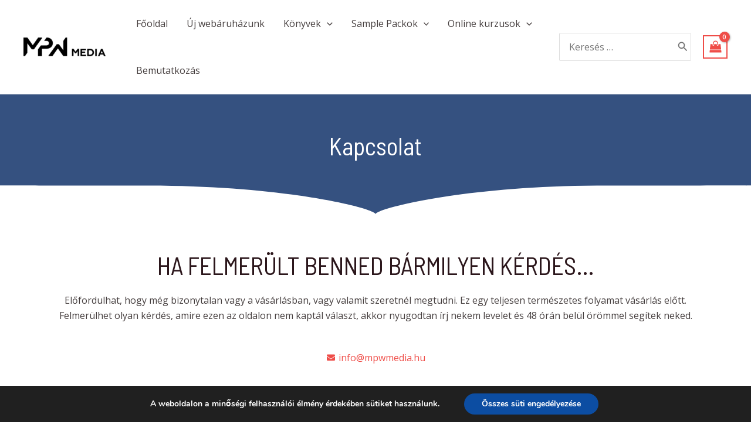

--- FILE ---
content_type: text/css
request_url: https://mpwmedia.hu/wp-content/uploads/elementor/css/post-4377.css?ver=1678964844
body_size: 2368
content:
.elementor-4377 .elementor-element.elementor-element-2d43214b > .elementor-container > .elementor-column > .elementor-widget-wrap{align-content:center;align-items:center;}.elementor-4377 .elementor-element.elementor-element-2d43214b:not(.elementor-motion-effects-element-type-background), .elementor-4377 .elementor-element.elementor-element-2d43214b > .elementor-motion-effects-container > .elementor-motion-effects-layer{background-color:#355180;}.elementor-4377 .elementor-element.elementor-element-2d43214b > .elementor-background-overlay{opacity:1;transition:background 0.3s, border-radius 0.3s, opacity 0.3s;}.elementor-4377 .elementor-element.elementor-element-2d43214b{transition:background 0.3s, border 0.3s, border-radius 0.3s, box-shadow 0.3s;padding:50px 0px 80px 0px;}.elementor-4377 .elementor-element.elementor-element-2d43214b > .elementor-shape-bottom svg{height:50px;}.elementor-4377 .elementor-element.elementor-element-54b65caf > .elementor-widget-wrap > .elementor-widget:not(.elementor-widget__width-auto):not(.elementor-widget__width-initial):not(:last-child):not(.elementor-absolute){margin-bottom:0px;}.elementor-4377 .elementor-element.elementor-element-6ad3206{text-align:center;}.elementor-4377 .elementor-element.elementor-element-6ad3206 .elementor-heading-title{color:#FFFFFF;}.elementor-4377 .elementor-element.elementor-element-5d802bff{padding:50px 0px 50px 0px;}.elementor-4377 .elementor-element.elementor-element-995bd2f > .elementor-element-populated{padding:0px 0px 0px 0px;}.elementor-4377 .elementor-element.elementor-element-63c2e133{text-align:center;}.elementor-4377 .elementor-element.elementor-element-31866190{text-align:center;}.elementor-4377 .elementor-element.elementor-element-8ffc65a{--e-icon-list-icon-size:14px;}body.elementor-page-4377:not(.elementor-motion-effects-element-type-background), body.elementor-page-4377 > .elementor-motion-effects-container > .elementor-motion-effects-layer{background-color:#ffffff;}@media(max-width:1024px){.elementor-4377 .elementor-element.elementor-element-2d43214b{padding:20px 0px 50px 0px;}}@media(max-width:767px){.elementor-4377 .elementor-element.elementor-element-2d43214b{padding:20px 5px 50px 5px;}.elementor-4377 .elementor-element.elementor-element-5d802bff{padding:0px 0px 0px 0px;}.elementor-4377 .elementor-element.elementor-element-63c2e133{text-align:center;}}